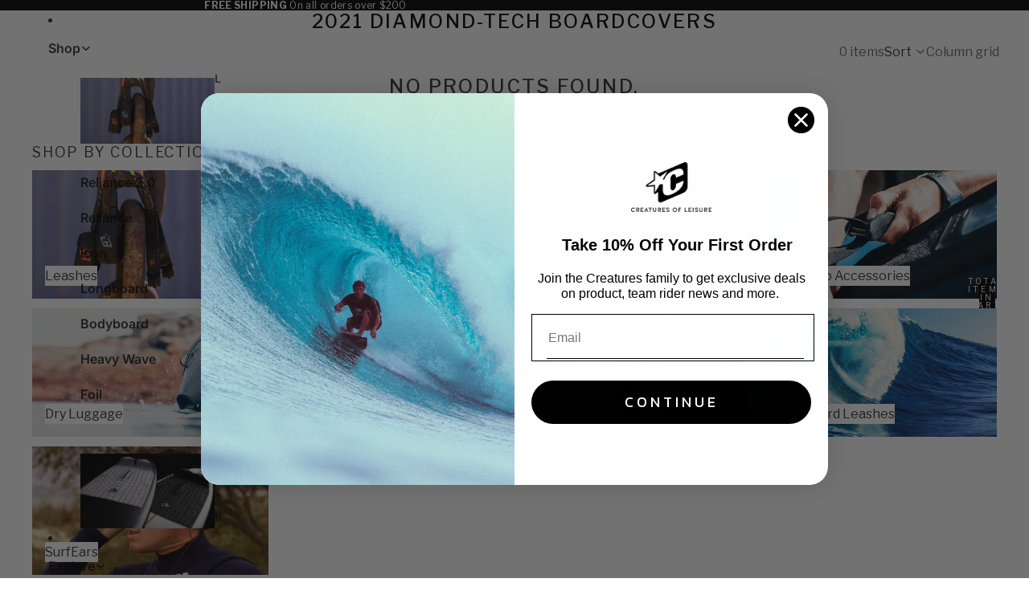

--- FILE ---
content_type: text/javascript
request_url: https://www.creatures-usa.com/cdn/shop/t/37/assets/combined-listing-group.js
body_size: -277
content:
import{Component}from"@theme/component";export class CombinedListingGroup extends Component{connectedCallback(){super.connectedCallback(),this.#initializeActiveCard(),this.querySelectorAll('input[type="radio"][data-product-id]').forEach(input=>{input.addEventListener("change",this.#handleSwatchChange.bind(this))}),this.querySelectorAll("label[data-product-id]").forEach(label=>{label.addEventListener("click",event=>{const input=label.querySelector('input[type="radio"]');input instanceof HTMLInputElement&&setTimeout(()=>{this.#handleSwatchChange({target:input})},0)})})}#initializeActiveCard(){const groupContainer=this.closest(".combined-listing-group");if(!(groupContainer instanceof HTMLElement))return;const activeProductId=groupContainer.getAttribute("data-active-product-id");if(!activeProductId)return;this.querySelectorAll(".combined-listing-product-card").forEach(card=>{const cardProductId=card.dataset.productId;cardProductId===activeProductId||cardProductId===activeProductId.toString()||cardProductId?.toString()===activeProductId?(card.setAttribute("data-is-active","true"),card.classList.remove("combined-listing-product-card--hidden"),card.style.display=""):(card.setAttribute("data-is-active","false"),card.classList.add("combined-listing-product-card--hidden"),card.style.display="none")})}#handleSwatchChange(event){if(!(event.target instanceof HTMLInputElement)||!event.target.checked)return;const selectedProductId=event.target.dataset.productId;if(!selectedProductId)return;this.querySelectorAll(".combined-listing-product-card").forEach(card=>{const cardProductId=card.dataset.productId;cardProductId===selectedProductId||cardProductId===selectedProductId.toString()||cardProductId?.toString()===selectedProductId?(card.setAttribute("data-is-active","true"),card.classList.remove("combined-listing-product-card--hidden"),card.style.display=""):(card.setAttribute("data-is-active","false"),card.classList.add("combined-listing-product-card--hidden"),card.style.display="none")});const groupContainer=this.closest(".combined-listing-group");groupContainer instanceof HTMLElement&&groupContainer.setAttribute("data-active-product-id",selectedProductId)}}customElements.get("combined-listing-group")||customElements.define("combined-listing-group",CombinedListingGroup);
//# sourceMappingURL=/cdn/shop/t/37/assets/combined-listing-group.js.map


--- FILE ---
content_type: text/javascript
request_url: https://www.creatures-usa.com/cdn/shop/t/37/assets/product-inventory.js?v=110408470687999738251766433802
body_size: -126
content:
import{ThemeEvents}from"@theme/events";import{morph}from"@theme/morph";class ProductInventory extends HTMLElement{connectedCallback(){this.closest(".shopify-section, dialog")?.addEventListener(ThemeEvents.variantUpdate,this.updateInventory),this.updateInventoryDisplay()}disconnectedCallback(){this.closest(".shopify-section, dialog")?.removeEventListener(ThemeEvents.variantUpdate,this.updateInventory)}updateInventoryDisplay=()=>{const productId=this.dataset.productId;if(!productId||!window.inventories||!window.inventories[productId])return;const productForm=this.closest('form[action*="/cart/add"]'),variantId=(productForm?productForm.querySelector('input[name="id"]'):null)?.value;if(!variantId||!window.inventories[productId][variantId])return;const variantData=window.inventories[productId][variantId],inventoryElement=this.querySelector("[data-product-inventory]"),threshold=parseInt(inventoryElement?.dataset?.threshold||"10"),transfersEnabled=inventoryElement?.dataset?.enabled==="true",inventoryStatus=this.querySelector(".product-inventory__status:not([data-incoming-inventory])"),incomingStatus=this.querySelector("[data-incoming-inventory]");if(!inventoryStatus||!incomingStatus)return;const showLowInventory=variantData.quantity>0&&variantData.quantity<=threshold,showIncoming=transfersEnabled&&variantData.quantity<=0&&!variantData.available&&variantData.incoming;if(variantData.quantity>0&&!showIncoming?inventoryStatus.classList.remove("hide"):inventoryStatus.classList.add("hide"),showIncoming){incomingStatus.classList.remove("hide");const incomingText=incomingStatus.querySelector(".js-incoming-text");if(incomingText&&variantData.next_incoming_date){const formattedDate=new Date(variantData.next_incoming_date).toLocaleDateString();incomingText.textContent=`Will be in stock after ${formattedDate}`}else incomingText&&(incomingText.textContent="Waiting for stock")}else incomingStatus.classList.add("hide")};updateInventory=event=>{if(event.detail.data.newProduct)this.dataset.productId=event.detail.data.newProduct.id;else if(event.target instanceof HTMLElement&&event.target.dataset.productId!==this.dataset.productId)return;const newInventory=event.detail.data.html.querySelector("product-inventory");if(!newInventory){this.updateInventoryDisplay();return}morph(this,newInventory,{childrenOnly:!0}),setTimeout(()=>{this.updateInventoryDisplay()},0)}}customElements.get("product-inventory")||customElements.define("product-inventory",ProductInventory);
//# sourceMappingURL=/cdn/shop/t/37/assets/product-inventory.js.map?v=110408470687999738251766433802


--- FILE ---
content_type: text/javascript
request_url: https://www.creatures-usa.com/cdn/shop/t/37/assets/variant-picker-cl.js?v=54649012223790826591766433802
body_size: 1955
content:
import{Component}from"@theme/component";import{morph}from"@theme/morph";import{requestYieldCallback}from"@theme/utilities";import{ThemeEvents,VariantSelectedEvent,VariantUpdateEvent}from"@theme/events";import{updateSelectedOptionPillAnimation}from"./variant-picker-utils.js";export default class VariantPickerCL extends Component{#abortController;#currentProductUrl;connectedCallback(){super.connectedCallback(),this.#currentProductUrl=this.dataset.productUrl?.split("?")[0],this.addEventListener("change",this.#handleProductSelection.bind(this))}#handleProductSelection(event){if(!(event.target instanceof HTMLInputElement)||event.target.type!=="radio")return;const selectedInput=event.target,productUrl=selectedInput.dataset.productUrl,productId=selectedInput.dataset.productId,variantId=selectedInput.value;if(!productUrl)return;this.dispatchEvent(new VariantSelectedEvent({id:variantId})),requestAnimationFrame(()=>{const newProductUrl=productUrl.split("?")[0],isDifferentProduct=this.#currentProductUrl!==newProductUrl;this.#fetchAndMorphProduct(productUrl,isDifferentProduct,variantId)});const url=new URL(productUrl,window.location.origin);url.href!==window.location.href&&requestYieldCallback(()=>{history.replaceState({},"",url.toString())})}#fetchAndMorphProduct(productUrl,isDifferentProduct,variantId){this.#abortController?.abort(),this.#abortController=new AbortController,fetch(productUrl,{signal:this.#abortController.signal}).then(response=>response.text()).then(responseText=>{const html=new DOMParser().parseFromString(responseText,"text/html"),main=document.querySelector("main"),newMain=html.querySelector("main");if(!main||!newMain)throw new Error("No main element found in response");const variantScript=html.querySelector('variant-picker script[type="application/json"]')?.textContent||html.querySelector('product-form-component script[type="application/json"]')?.textContent;let variantData=null;if(variantScript)try{variantData=JSON.parse(variantScript)}catch{}const newProductForm=html.querySelector("product-form-component"),newProductId=(newProductForm instanceof HTMLElement?newProductForm.dataset.productId:null)||this.dataset.productId,productUrlBase=productUrl.split("?")[0],newProduct=isDifferentProduct&&newProductId&&newProductId!==this.dataset.productId&&productUrlBase?{id:newProductId,url:productUrlBase}:void 0;morph(main,newMain),this.#currentProductUrl=productUrl.split("?")[0],this.dispatchEvent(new VariantUpdateEvent(variantData,variantId||"",{html,productId:newProductId||this.dataset.productId||"",newProduct}))}).catch(error=>{error.name})}}customElements.get("variant-picker-cl")||customElements.define("variant-picker-cl",VariantPickerCL);export class VariantPickerCLDual extends Component{#abortController;#currentProductUrl;#combinations=[];#selectedColor;#selectedSize;#checkedIndices=[];#radios=[];#boundHandleUrlChange;#boundHandleVariantUpdate;connectedCallback(){super.connectedCallback(),this.#currentProductUrl=window.location.pathname;const combinationsData=this.dataset.combinations;combinationsData&&(this.#combinations=this.#parseCombinations(combinationsData)),this.#selectedColor=this.dataset.currentColor||void 0,this.#selectedSize=this.dataset.currentSize||void 0,this.querySelectorAll(".variant-picker-cl-dual__options[data-fieldset-index]").forEach(container=>{const radios=Array.from(container.querySelectorAll('input[type="radio"]')).filter(el=>el instanceof HTMLInputElement);this.#radios.push(radios);const initialCheckedIndex=radios.findIndex(radio=>radio.dataset.currentChecked==="true");initialCheckedIndex!==-1?this.#checkedIndices.push([initialCheckedIndex]):this.#checkedIndices.push([])}),this.#updateFiltering(),this.addEventListener("change",this.#handleSelectionChange.bind(this)),this.#boundHandleUrlChange=this.#handleUrlChange.bind(this),this.#boundHandleUrlChange&&window.addEventListener("popstate",this.#boundHandleUrlChange),this.#boundHandleVariantUpdate=this.#handleVariantUpdate.bind(this),this.#boundHandleVariantUpdate&&document.addEventListener(ThemeEvents.variantUpdate,this.#boundHandleVariantUpdate),this.#syncFromUrl()}disconnectedCallback(){super.disconnectedCallback(),this.#boundHandleUrlChange!==void 0&&(window.removeEventListener("popstate",this.#boundHandleUrlChange),this.#boundHandleUrlChange=void 0),this.#boundHandleVariantUpdate!==void 0&&(document.removeEventListener(ThemeEvents.variantUpdate,this.#boundHandleVariantUpdate),this.#boundHandleVariantUpdate=void 0)}#handleUrlChange(){this.#syncFromUrl()}#handleVariantUpdate(event){if(event.target===this)return;if(event.detail?.data?.html){requestYieldCallback(()=>{this.#reinitializeAfterMorph()});return}const variantId=event.detail?.resource?.id;if(!variantId){this.#syncFromUrl();return}const matchingCombination=this.#combinations.find(c=>c.variantId&&c.variantId.toString().trim()===variantId.toString().trim());if(!matchingCombination){this.#syncFromUrl();return}const newProductUrl=matchingCombination.productUrl?.split("?")[0];newProductUrl&&newProductUrl!==this.#currentProductUrl&&(this.#currentProductUrl=newProductUrl);const newColor=matchingCombination.color?.trim(),newSize=matchingCombination.size?.trim();let colorChanged=!1,sizeChanged=!1;if(newColor&&newColor!==this.#selectedColor){this.#selectedColor=newColor,colorChanged=!0;const colorInput=this.querySelector(`.variant-picker-cl-dual__options[data-option-type="color"] input[value="${CSS.escape(newColor)}"]`);colorInput instanceof HTMLInputElement&&(colorInput.checked=!0,this.#updateSelectedOption(colorInput))}if(newSize&&newSize!==this.#selectedSize){this.#selectedSize=newSize,sizeChanged=!0;const sizeInput=this.querySelector(`.variant-picker-cl-dual__options[data-option-type="size"] input[value="${CSS.escape(newSize)}"]`);sizeInput instanceof HTMLInputElement&&(sizeInput.checked=!0,this.#updateSelectedOption(sizeInput))}(colorChanged||sizeChanged)&&this.#updateFiltering()}#syncFromUrl(){const variantParam=new URL(window.location.href).searchParams.get("variant");if(!variantParam)return;const matchingCombination=this.#combinations.find(c=>c.variantId&&c.variantId.trim()===variantParam.trim());if(!matchingCombination)return;const newProductUrl=matchingCombination.productUrl?.split("?")[0];newProductUrl&&newProductUrl!==this.#currentProductUrl&&(this.#currentProductUrl=newProductUrl);const newColor=matchingCombination.color?.trim(),newSize=matchingCombination.size?.trim();let colorChanged=!1,sizeChanged=!1;if(newColor&&newColor!==this.#selectedColor){this.#selectedColor=newColor,colorChanged=!0;const colorInput=this.querySelector(`.variant-picker-cl-dual__options[data-option-type="color"] input[value="${CSS.escape(newColor)}"]`);colorInput instanceof HTMLInputElement&&(colorInput.checked=!0,this.#updateSelectedOption(colorInput))}if(newSize&&newSize!==this.#selectedSize){this.#selectedSize=newSize,sizeChanged=!0;const sizeInput=this.querySelector(`.variant-picker-cl-dual__options[data-option-type="size"] input[value="${CSS.escape(newSize)}"]`);sizeInput instanceof HTMLInputElement&&(sizeInput.checked=!0,this.#updateSelectedOption(sizeInput))}(colorChanged||sizeChanged)&&this.#updateFiltering()}#parseCombinations(dataString){return dataString?dataString.split("|||").map(entry=>{const parts=entry.split("|");return parts.length>=7?{productId:parts[0],variantId:parts[1],color:parts[2],size:parts[3],productUrl:parts[4],available:parts[5]==="true",isCurrent:parts[6]==="true"}:null}).filter(entry=>entry!==null):[]}#handleSelectionChange(event){if(!(event.target instanceof HTMLInputElement)||event.target.type!=="radio")return;const optionType=event.target.dataset.optionType,value=event.target.value;if(optionType==="color"?this.#selectedColor=value:optionType==="size"&&(this.#selectedSize=value),this.#selectedColor&&this.#selectedSize){const selectedColorTrimmed=this.#selectedColor?.trim().toLowerCase()||"",selectedSizeTrimmed=this.#selectedSize?.trim().toLowerCase()||"",matchingCombination=this.#combinations.find(combo=>combo.color?.trim().toLowerCase()===selectedColorTrimmed&&combo.size?.trim().toLowerCase()===selectedSizeTrimmed);if(matchingCombination){this.dispatchEvent(new VariantSelectedEvent({id:matchingCombination.variantId}));const targetInput=event.target;requestAnimationFrame(()=>{targetInput instanceof HTMLInputElement&&(this.#updateSelectedOption(targetInput),this.#updateFiltering(),this.#navigateToMatchingProduct())});return}}event.target instanceof HTMLInputElement&&this.#updateSelectedOption(event.target),this.#updateFiltering()}#updateSelectedOption(target){const fieldsetIndex=Number.parseInt(target.dataset.fieldsetIndex||""),inputIndex=Number.parseInt(target.dataset.inputIndex||"");if(!Number.isNaN(fieldsetIndex)&&!Number.isNaN(inputIndex)){const optionsContainer=target.closest(".variant-picker-cl-dual__options"),checkedIndices=this.#checkedIndices[fieldsetIndex],radios=this.#radios[fieldsetIndex];radios&&checkedIndices&&optionsContainer instanceof HTMLElement&&updateSelectedOptionPillAnimation(radios,checkedIndices,inputIndex,optionsContainer)}target.checked=!0}#reinitializeAfterMorph(){const combinationsData=this.dataset.combinations;combinationsData&&(this.#combinations=this.#parseCombinations(combinationsData)),this.#selectedColor=this.dataset.currentColor||void 0,this.#selectedSize=this.dataset.currentSize||void 0,this.#checkedIndices=[],this.#radios=[],this.querySelectorAll(".variant-picker-cl-dual__options[data-fieldset-index]").forEach(container=>{const radios=Array.from(container.querySelectorAll('input[type="radio"]')).filter(el=>el instanceof HTMLInputElement);this.#radios.push(radios);const initialCheckedIndex=radios.findIndex(radio=>radio.dataset.currentChecked==="true");initialCheckedIndex!==-1?this.#checkedIndices.push([initialCheckedIndex]):this.#checkedIndices.push([])}),this.#updateFiltering(),this.#syncFromUrl()}#updateFiltering(){const availableColors=this.#getAvailableColors(),availableSizes=this.#getAvailableSizes();this.querySelectorAll('.variant-picker-cl-dual__options[data-option-type="color"] > .variant-picker-cl-dual__label').forEach(label=>{const input=label.querySelector('input[data-option-type="color"]');if(!(input instanceof HTMLInputElement))return;const colorValue=input.value.trim(),isAvailable=availableColors.some(c=>c.trim()===colorValue),isSelected=this.#selectedColor&&this.#selectedColor.trim()===colorValue;let hasSelectedSize=!0;if(this.#selectedSize){const selectedSizeTrimmed=this.#selectedSize.trim();hasSelectedSize=this.#combinations.some(c=>c.color&&c.color.trim()===colorValue&&c.size&&c.size.trim()===selectedSizeTrimmed)}const colorIsAvailable=isAvailable&&hasSelectedSize;input.setAttribute("data-option-available",colorIsAvailable.toString()),label.setAttribute("data-option-available",colorIsAvailable.toString()),colorIsAvailable?input.removeAttribute("aria-disabled"):input.setAttribute("aria-disabled","true"),!colorIsAvailable&&!isSelected?(label.setAttribute("data-disabled","true"),input.disabled=!0):(label.removeAttribute("data-disabled"),input.disabled=!1)}),this.querySelectorAll('.variant-picker-cl-dual__options[data-option-type="size"] > .variant-picker-cl-dual__label').forEach(label=>{const input=label.querySelector('input[data-option-type="size"]');if(!(input instanceof HTMLInputElement))return;const sizeValue=input.value.trim(),isAvailable=availableSizes.some(s=>s.trim()===sizeValue),isSelected=this.#selectedSize&&this.#selectedSize.trim()===sizeValue,hasAvailableCombination=this.#combinations.some(c=>c.size&&c.size.trim()===sizeValue&&c.available===!0&&(!this.#selectedColor||c.color&&c.color.trim()===this.#selectedColor.trim()));input.setAttribute("data-option-available",hasAvailableCombination.toString()),label.setAttribute("data-option-available",hasAvailableCombination.toString()),hasAvailableCombination?input.removeAttribute("aria-disabled"):input.setAttribute("aria-disabled","true"),!isAvailable&&!isSelected?(label.setAttribute("data-disabled","true"),input.disabled=!0):(label.removeAttribute("data-disabled"),input.disabled=!1)})}#getAvailableColors(){if(!this.#selectedSize)return[...new Set(this.#combinations.map(c=>c.color).filter(Boolean).map(c=>c.trim()))];const selectedSizeTrimmed=this.#selectedSize.trim();return[...new Set(this.#combinations.filter(c=>c.size&&c.size.trim()===selectedSizeTrimmed).map(c=>c.color).filter(Boolean).map(c=>c.trim()))]}#getAvailableSizes(){if(!this.#selectedColor)return[...new Set(this.#combinations.map(c=>c.size).filter(Boolean).map(c=>c.trim()))];const selectedColorTrimmed=this.#selectedColor.trim();return[...new Set(this.#combinations.filter(c=>c.color&&c.color.trim()===selectedColorTrimmed).map(c=>c.size).filter(Boolean).map(c=>c.trim()))]}#navigateToMatchingProduct(){if(!this.#selectedColor||!this.#selectedSize)return;const selectedColorTrimmed=this.#selectedColor.trim(),selectedSizeTrimmed=this.#selectedSize.trim(),matchingCombination=this.#combinations.find(c=>c.color&&c.color.trim()===selectedColorTrimmed&&c.size&&c.size.trim()===selectedSizeTrimmed);if(!matchingCombination)return;const productUrl=`${matchingCombination.productUrl}?variant=${matchingCombination.variantId}`,newProductUrl=matchingCombination.productUrl,isDifferentProduct=this.#currentProductUrl!==newProductUrl;this.#fetchAndMorphProduct(productUrl,isDifferentProduct,matchingCombination.variantId);const url=new URL(productUrl,window.location.origin);url.href!==window.location.href&&requestYieldCallback(()=>{history.replaceState({},"",url.toString())})}#fetchAndMorphProduct(productUrl,isDifferentProduct,variantId){this.#abortController?.abort(),this.#abortController=new AbortController,fetch(productUrl,{signal:this.#abortController.signal}).then(response=>response.text()).then(responseText=>{const html=new DOMParser().parseFromString(responseText,"text/html"),main=document.querySelector("main"),newMain=html.querySelector("main");if(!main||!newMain)throw new Error("No main element found in response");const variantScript=html.querySelector('variant-picker script[type="application/json"]')?.textContent||html.querySelector('product-form-component script[type="application/json"]')?.textContent;let variantData=null;if(variantScript)try{variantData=JSON.parse(variantScript)}catch{}const newProductForm=html.querySelector("product-form-component"),newProductId=(newProductForm instanceof HTMLElement?newProductForm.dataset.productId:null)||this.dataset.productId,productUrlBase=productUrl.split("?")[0],newProduct=isDifferentProduct&&newProductId&&newProductId!==this.dataset.productId&&productUrlBase?{id:newProductId,url:productUrlBase}:void 0;morph(main,newMain),this.#currentProductUrl=productUrl.split("?")[0],this.dispatchEvent(new VariantUpdateEvent(variantData,variantId||"",{html,productId:newProductId||this.dataset.productId||"",newProduct})),requestYieldCallback(()=>{const pickerElement=document.querySelector(`variant-picker-cl-dual[data-section-id="${this.dataset.sectionId}"][data-block-id="${this.dataset.blockId}"]`);pickerElement&&pickerElement instanceof VariantPickerCLDual?pickerElement.#reinitializeAfterMorph():setTimeout(()=>{const delayedPickerElement=document.querySelector(`variant-picker-cl-dual[data-section-id="${this.dataset.sectionId}"][data-block-id="${this.dataset.blockId}"]`);delayedPickerElement&&delayedPickerElement instanceof VariantPickerCLDual&&delayedPickerElement.#reinitializeAfterMorph()},100)})}).catch(error=>{error.name})}}customElements.get("variant-picker-cl-dual")||customElements.define("variant-picker-cl-dual",VariantPickerCLDual);
//# sourceMappingURL=/cdn/shop/t/37/assets/variant-picker-cl.js.map?v=54649012223790826591766433802


--- FILE ---
content_type: text/javascript
request_url: https://www.creatures-usa.com/cdn/shop/t/37/assets/gift-card-recipient-form.js?v=129634859299628245901766433805
body_size: 1074
content:
import{Component}from"@theme/component";import{ThemeEvents}from"@theme/events";class GiftCardRecipientForm extends Component{static DeliveryMode={SELF:"self",RECIPIENT:"recipient_form"};#currentMode=GiftCardRecipientForm.DeliveryMode.SELF;#updateCharacterCountBound=null;#displayCartErrorBound=null;#cartAddEventBound=null;requiredRefs=["myEmailButton","recipientEmailButton","recipientFields","recipientEmail","recipientName","recipientMessage","recipientSendOn"];get#inputFields(){return[this.refs.recipientEmail,this.refs.recipientName,this.refs.recipientMessage,this.refs.recipientSendOn]}connectedCallback(){super.connectedCallback(),this.#initializeForm(),this.#updateCharacterCountBound=()=>this.#updateCharacterCount(),this.refs.recipientMessage.addEventListener("input",this.#updateCharacterCountBound),this.#displayCartErrorBound=this.#displayCartError.bind(this),document.addEventListener(ThemeEvents.cartError,this.#displayCartErrorBound),this.#cartAddEventBound=()=>this.#handleCartAdd(),document.addEventListener(ThemeEvents.cartUpdate,this.#cartAddEventBound)}disconnectedCallback(){super.disconnectedCallback(),this.#updateCharacterCountBound&&(this.refs.recipientMessage.removeEventListener("input",this.#updateCharacterCountBound),this.#updateCharacterCountBound=null),this.#displayCartErrorBound&&(document.removeEventListener(ThemeEvents.cartError,this.#displayCartErrorBound),this.#displayCartErrorBound=null),this.#cartAddEventBound&&(document.removeEventListener(ThemeEvents.cartUpdate,this.#cartAddEventBound),this.#cartAddEventBound=null)}#initializeForm(){this.#updateButtonStates(GiftCardRecipientForm.DeliveryMode.SELF),this.refs.recipientFields.hidden=!0,this.#clearRecipientFields(),this.#disableRecipientFields(),this.#setDateConstraints()}toggleRecipientForm(mode,_event){if(!Object.values(GiftCardRecipientForm.DeliveryMode).includes(mode))throw new Error(`Invalid delivery mode: ${mode}. Must be one of: ${Object.values(GiftCardRecipientForm.DeliveryMode).join(", ")}`);this.#currentMode!==mode&&(this.#currentMode=mode,this.#updateFormState())}#updateFormState(){const{DeliveryMode}=GiftCardRecipientForm,isRecipientMode=this.#currentMode===DeliveryMode.RECIPIENT;this.#updateButtonStates(this.#currentMode),this.refs.recipientFields.hidden=!isRecipientMode,isRecipientMode?(this.#enableRecipientFields(),this.#updateCharacterCount(),this.refs.liveRegion&&(this.refs.liveRegion.textContent=Theme.translations?.recipient_form_fields_visible||"Recipient form fields are now visible"),this.refs.recipientEmail.focus()):(this.#clearRecipientFields(),this.#disableRecipientFields(),this.refs.liveRegion&&(this.refs.liveRegion.textContent=Theme.translations?.recipient_form_fields_hidden||"Recipient form fields are now hidden")),this.dispatchEvent(new CustomEvent("recipient:toggle",{detail:{mode:this.#currentMode,recipientFormVisible:isRecipientMode},bubbles:!0}))}#updateButtonStates(mode){const{DeliveryMode}=GiftCardRecipientForm;switch(mode){case DeliveryMode.SELF:this.refs.myEmailButton.checked=!0,this.refs.recipientEmailButton.checked=!1;break;case DeliveryMode.RECIPIENT:this.refs.myEmailButton.checked=!1,this.refs.recipientEmailButton.checked=!0;break;default:console.warn(`Unknown delivery mode: ${mode}`),this.refs.myEmailButton.checked=!0,this.refs.recipientEmailButton.checked=!1}}#clearRecipientFields(){for(const field of this.#inputFields)field.value="";this.#updateCharacterCount(),this.#clearErrorMessages()}#disableRecipientFields(){for(const field of this.#inputFields)field.disabled=!0,field.removeAttribute("required"),field.removeAttribute("aria-invalid"),field.removeAttribute("aria-describedby");const controlFlag=this.querySelector('input[name="properties[__shopify_send_gift_card_to_recipient]"]');controlFlag&&controlFlag.remove(),this.refs.timezoneOffset&&(this.refs.timezoneOffset.disabled=!0,this.refs.timezoneOffset.value=""),this.#clearErrorMessages()}#enableRecipientFields(){for(const field of this.#inputFields)field.disabled=!1,field===this.refs.recipientEmail&&field.setAttribute("required","required");if(!this.querySelector('input[name="properties[__shopify_send_gift_card_to_recipient]"]')){const input=document.createElement("input");input.type="hidden",input.name="properties[__shopify_send_gift_card_to_recipient]",input.value="on",this.appendChild(input)}this.refs.timezoneOffset&&(this.refs.timezoneOffset.disabled=!1,this.refs.timezoneOffset.value=new Date().getTimezoneOffset().toString()),this.#setDateConstraints()}#updateCharacterCount(){if(!this.refs.characterCount)return;const currentLength=this.refs.recipientMessage.value.length,maxLength=this.refs.recipientMessage.maxLength,template=this.refs.characterCount.getAttribute("data-template");if(!template)return;const updatedText=template.replace("[current]",currentLength.toString()).replace("[max]",maxLength.toString());this.refs.characterCount.textContent=updatedText}#setDateConstraints(){const today=new Date,maxDate=new Date;maxDate.setDate(today.getDate()+90);const formatDate=date=>{const year=date.getFullYear(),month=String(date.getMonth()+1).padStart(2,"0"),day=String(date.getDate()).padStart(2,"0");return`${year}-${month}-${day}`};this.refs.recipientSendOn.setAttribute("min",formatDate(today)),this.refs.recipientSendOn.setAttribute("max",formatDate(maxDate))}#displayCartError(event){if(event.detail?.data){const{message,errors,description}=event.detail.data;errors&&typeof errors=="object"?this.#displayErrorMessage(message||"There was an error",errors):message&&this.#displayErrorMessage(message,description)}}#displayErrorMessage(title,body){if(this.#clearErrorMessages(),typeof body=="object"&&body!==null){const fieldMap={email:{inputRef:"recipientEmail",errorRef:"emailError"},name:{inputRef:"recipientName",errorRef:"nameError"},message:{inputRef:"recipientMessage",errorRef:"messageError"},send_on:{inputRef:"recipientSendOn",errorRef:"sendOnError"}};for(const[field,errorMessages]of Object.entries(body)){const fieldConfig=fieldMap[field];if(!fieldConfig)continue;const{inputRef,errorRef}=fieldConfig,errorContainer=this.refs[errorRef],inputElement=this.refs[inputRef];if(errorContainer&&errorContainer instanceof HTMLElement){const errorTextElement=errorContainer.querySelector("span");if(errorTextElement){const message=Array.isArray(errorMessages)?errorMessages.join(", "):errorMessages;errorTextElement.textContent=`${message}.`}errorContainer.classList.remove("hidden")}if(inputElement&&inputElement instanceof HTMLElement){inputElement.setAttribute("aria-invalid","true");const errorId=`RecipientForm-${field}-error-${this.dataset.sectionId||"default"}`;inputElement.setAttribute("aria-describedby",errorId)}}}this.refs.liveRegion&&(this.refs.liveRegion.textContent=title||Theme.translations?.recipient_form_error||"There was an error with the form submission")}#clearErrorMessages(){const errorRefs=["emailError","nameError","messageError","sendOnError"];for(const errorRef of errorRefs){const errorContainer=this.refs[errorRef];if(errorContainer&&errorContainer instanceof HTMLElement){errorContainer.classList.add("hidden");const errorTextElement=errorContainer.querySelector("span");errorTextElement&&(errorTextElement.textContent="")}}for(const field of this.#inputFields)field.removeAttribute("aria-invalid"),field.removeAttribute("aria-describedby");this.refs.liveRegion&&(this.refs.liveRegion.textContent="")}#handleCartAdd(){this.#clearErrorMessages()}}customElements.define("gift-card-recipient-form",GiftCardRecipientForm);
//# sourceMappingURL=/cdn/shop/t/37/assets/gift-card-recipient-form.js.map?v=129634859299628245901766433805


--- FILE ---
content_type: text/javascript
request_url: https://www.creatures-usa.com/cdn/shop/t/37/assets/product-card.js?v=53375457571752103891766433805
body_size: 3911
content:
import{OverflowList}from"@theme/critical";import VariantPicker from"@theme/variant-picker";import{Component}from"@theme/component";import{debounce,isDesktopBreakpoint,mediaQueryLarge,requestYieldCallback}from"@theme/utilities";import{ThemeEvents,VariantUpdateEvent,SlideshowSelectEvent}from"@theme/events";import{morph}from"@theme/morph";import"./combined-listing-group.js";export class ProductCard extends Component{requiredRefs=["productCardLink"];get productPageUrl(){return this.refs.productCardLink.href}getSelectedVariantId(){return this.querySelector('input[type="radio"]:checked[data-variant-id]')?.dataset.variantId||null}getProductCardLink(){return this.refs.productCardLink||null}#fetchProductPageHandler=()=>{this.refs.quickAdd?.fetchProductPage(this.productPageUrl)};#navigateToURL=(event,url)=>{if(event instanceof MouseEvent&&(event.metaKey||event.ctrlKey||event.shiftKey||event.button===1)){event.preventDefault(),window.open(url.href,"_blank");return}else window.location.href=url.href};connectedCallback(){if(super.connectedCallback(),!(this.refs.productCardLink instanceof HTMLAnchorElement))throw new Error("Product card link not found");this.#handleQuickAdd(),this.addEventListener(ThemeEvents.variantUpdate,this.#handleVariantUpdate),this.addEventListener(ThemeEvents.variantSelected,this.#handleVariantSelected),this.addEventListener(SlideshowSelectEvent.eventName,this.#handleSlideshowSelect),mediaQueryLarge.addEventListener("change",this.#handleQuickAdd),this.addEventListener("click",this.navigateToProduct),this.#initializeSelectedSwatch(),setTimeout(()=>{this.refs.slideshow?.isNested&&this.#preloadNextPreviewImage()})}disconnectedCallback(){super.disconnectedCallback(),this.removeEventListener("click",this.navigateToProduct)}#preloadNextPreviewImage(){this.refs.slideshow?.slides?.[this.refs.slideshow?.current]?.nextElementSibling?.querySelector('img[loading="lazy"]')?.removeAttribute("loading")}#handleQuickAdd=()=>{this.removeEventListener("pointerenter",this.#fetchProductPageHandler),this.removeEventListener("focusin",this.#fetchProductPageHandler),isDesktopBreakpoint()&&(this.addEventListener("pointerenter",this.#fetchProductPageHandler),this.addEventListener("focusin",this.#fetchProductPageHandler))};#handleVariantSelected=event=>{event.target!==this.variantPicker&&this.variantPicker?.updateSelectedOption(event.detail.resource.id)};#handleVariantUpdate=event=>{event.stopPropagation(),this.updatePrice(event),this.#isUnavailableVariantSelected(event),this.#updateProductUrl(event),this.refs.quickAdd?.fetchProductPage(this.productPageUrl),event.target!==this.variantPicker&&this.variantPicker?.updateVariantPicker(event.detail.data.html);const checkedInput=this.querySelector('input[type="radio"]:checked[data-featured-image-url]');if(checkedInput instanceof HTMLInputElement&&checkedInput.dataset.featuredImageUrl){const featuredImageUrl=checkedInput.dataset.featuredImageUrl;this.#selectedSwatchImageUrl=featuredImageUrl;const{slideshow}=this.refs;if(slideshow&&slideshow.slides&&slideshow.slides.length>0){const currentSlide=slideshow.slides[slideshow.current||0];if(currentSlide){const img=currentSlide.querySelector("img");if(img instanceof HTMLImageElement){img.src=featuredImageUrl,img.srcset=featuredImageUrl;const picture=currentSlide.querySelector("picture");picture&&picture.querySelectorAll("source").forEach(source=>{source instanceof HTMLSourceElement&&source.srcset&&(source.srcset=featuredImageUrl)})}}}}event.detail.data?.newProduct?this.#updateProductCardImages(event):this.#updateVariantImages(),this.#previousSlideIndex=null,this.removeAttribute("data-no-swatch-selected"),this.#updateOverflowList()};#updateOverflowList(){const overflowList=this.querySelector("swatches-variant-picker-component overflow-list"),isActiveOverflowList=!!overflowList?.querySelector('[slot="overflow"]');!overflowList||!isActiveOverflowList||requestAnimationFrame(()=>{overflowList.dispatchEvent(new CustomEvent("reflow",{bubbles:!0,detail:{}}))})}updatePrice(event){const priceContainer=this.querySelectorAll("product-price [ref='priceContainer']")[1],newPriceElement=event.detail.data.html.querySelector("product-price [ref='priceContainer']");newPriceElement&&priceContainer&&morph(priceContainer,newPriceElement)}#updateProductUrl(event){const anchorElement=event.detail.data.html?.querySelector("product-card a"),featuredMediaUrl=event.detail.data.html?.querySelector("product-card-link")?.getAttribute("data-featured-media-url");if(featuredMediaUrl&&this.closest("product-card-link")&&this.closest("product-card-link")?.setAttribute("data-featured-media-url",featuredMediaUrl),anchorElement instanceof HTMLAnchorElement){if(anchorElement.getAttribute("href")?.trim()==="")return;const productUrl=anchorElement.href,{productCardLink,productTitleLink,cardGalleryLink}=this.refs;productCardLink.href=productUrl,cardGalleryLink instanceof HTMLAnchorElement&&(cardGalleryLink.href=productUrl),productTitleLink instanceof HTMLAnchorElement&&(productTitleLink.href=productUrl)}}#isUnavailableVariantSelected(event){const allVariants=event.detail.data.html.querySelectorAll("input:checked");for(const variant of allVariants)this.#toggleAddToCartButton(variant.dataset.optionAvailable==="true")}#toggleAddToCartButton(enable){const addToCartButton=this.querySelector(".add-to-cart__button button");addToCartButton instanceof HTMLButtonElement&&(addToCartButton.disabled=!enable)}#updateProductCardImages(event){const html=event.detail.data?.html;if(!html)return;const newProductCard=html.querySelector("product-card");if(!newProductCard)return;const newCardGallery=newProductCard.querySelector("card-gallery, .card-gallery"),currentCardGallery=this.querySelector("card-gallery, .card-gallery");newCardGallery&&currentCardGallery&&morph(currentCardGallery,newCardGallery);const newSlideshow=newProductCard.querySelector("slideshow-component"),currentSlideshow=this.refs.slideshow;newSlideshow&&currentSlideshow&&(morph(currentSlideshow,newSlideshow),requestYieldCallback(()=>{currentSlideshow.slides&&currentSlideshow.slides.length>0&&currentSlideshow.select(0,void 0,{animate:!1})}));const productCardLink=this.closest("product-card-link");if(productCardLink){const newProductCardLink=html.querySelector("product-card-link");if(newProductCardLink){const newFeaturedMediaUrl=newProductCardLink.getAttribute("data-featured-media-url");newFeaturedMediaUrl&&productCardLink.setAttribute("data-featured-media-url",newFeaturedMediaUrl)}}}#updateVariantImages(){const{slideshow}=this.refs;if(!this.variantPicker?.selectedOption)return;const selectedImageId=this.variantPicker?.selectedOption.dataset.optionMediaId;if(slideshow&&selectedImageId){const{slides=[]}=slideshow.refs;for(const slide of slides)slide.getAttribute("variant-image")!=null&&(slide.hidden=slide.getAttribute("slide-id")!==selectedImageId);slideshow.select({id:selectedImageId},void 0,{animate:!1})}}get allVariants(){return this.querySelectorAll("input[data-variant-id]")}get variantPicker(){return this.querySelector("swatches-variant-picker-component")}#previousSlideIndex=null;#originalProductUrl=null;#originalImageSrc=null;#selectedSwatchImageUrl=null;#selectedSwatchProductUrl=null;#handleSlideshowSelect=event=>{event.detail.userInitiated&&(this.#previousSlideIndex=event.detail.index)};previewVariant(id,event){const{slideshow}=this.refs;if(!slideshow)return;this.resetVariant.cancel();const idStr=id.toString();if(!event){slideshow.select({id:idStr},void 0,{animate:!1});return}let connectedProductUrl=null,featuredImageUrl=null,swatchElement=null;const target=event.target instanceof Element?event.target:null;if(target)if(target instanceof HTMLLabelElement&&target.dataset.productUrl)swatchElement=target;else if(target instanceof HTMLInputElement&&target.dataset.productUrl)swatchElement=target;else{const label=target.closest("label[data-product-url]");if(label instanceof HTMLLabelElement)swatchElement=label;else{const input=target.closest("input[data-product-url]")||target.closest("label")?.querySelector("input[data-product-url]");input instanceof HTMLInputElement&&(swatchElement=input)}}if(!swatchElement&&idStr){const allInputs=this.querySelectorAll("input[data-option-media-id]");for(const inp of allInputs)if(inp instanceof HTMLInputElement&&inp.dataset.optionMediaId===idStr){swatchElement=inp;break}}if(!swatchElement||!swatchElement.dataset.productId&&!swatchElement.dataset.productUrl){let featuredImageUrl2=null;if(event?.target){const target2=event.target instanceof Element?event.target:null;if(target2){const label=target2.closest("label[data-featured-image-url]");if(label instanceof HTMLLabelElement&&label.dataset.featuredImageUrl)featuredImageUrl2=label.dataset.featuredImageUrl;else{const input=target2.closest("input[data-featured-image-url]")||target2.closest("label")?.querySelector("input[data-featured-image-url]");input instanceof HTMLInputElement&&input.dataset.featuredImageUrl&&(featuredImageUrl2=input.dataset.featuredImageUrl)}}}if(featuredImageUrl2&&slideshow.slides&&slideshow.slides.length>0){const currentSlide=slideshow.slides[slideshow.current||0];if(currentSlide){const img=currentSlide.querySelector("img");if(img instanceof HTMLImageElement){!this.#originalImageSrc&&!this.#selectedSwatchImageUrl&&(this.#originalImageSrc=img.src||""),img.src=featuredImageUrl2,img.srcset=featuredImageUrl2;const picture=currentSlide.querySelector("picture");picture&&picture.querySelectorAll("source").forEach(source=>{source instanceof HTMLSourceElement&&source.srcset&&(source.srcset=featuredImageUrl2)}),(event?.target instanceof Element?event.target.closest("label")?.querySelector('input[type="radio"]:checked')||(event.target instanceof HTMLInputElement&&event.target.checked?event.target:null):null)instanceof HTMLInputElement&&(this.#selectedSwatchImageUrl=featuredImageUrl2)}}return}slideshow.select({id:idStr},void 0,{animate:!1});return}let variantId=swatchElement.dataset.variantId;if(!variantId&&swatchElement instanceof HTMLLabelElement){const input=swatchElement.querySelector("input[data-variant-id]");input instanceof HTMLInputElement&&(variantId=input.dataset.variantId,!swatchElement.dataset.connectedProductUrl&&input.dataset.connectedProductUrl&&(swatchElement.dataset.connectedProductUrl=input.dataset.connectedProductUrl),!swatchElement.dataset.featuredImageUrl&&input.dataset.featuredImageUrl&&(swatchElement.dataset.featuredImageUrl=input.dataset.featuredImageUrl))}if(featuredImageUrl=swatchElement.dataset.featuredImageUrl,connectedProductUrl=swatchElement.dataset.connectedProductUrl||(swatchElement.dataset.productUrl&&variantId?`${swatchElement.dataset.productUrl}?variant=${variantId}`:swatchElement.dataset.productUrl),!!(swatchElement.dataset.productId&&swatchElement.dataset.productId!==this.dataset.productId||swatchElement.dataset.productUrl&&this.dataset.productUrl&&swatchElement.dataset.productUrl.split("?")[0]!==this.dataset.productUrl.split("?")[0])&&featuredImageUrl){if(this.#originalProductUrl||(this.#originalProductUrl=this.refs.productCardLink.href),connectedProductUrl){this.refs.productCardLink.href=connectedProductUrl;const{cardGalleryLink,productTitleLink}=this.refs;cardGalleryLink instanceof HTMLAnchorElement&&(cardGalleryLink.href=connectedProductUrl),productTitleLink instanceof HTMLAnchorElement&&(productTitleLink.href=connectedProductUrl)}if(slideshow.slides&&slideshow.slides.length>0){const currentSlide=slideshow.slides[slideshow.current||0];if(currentSlide){const img=currentSlide.querySelector("img");if(img instanceof HTMLImageElement){this.#originalImageSrc||(this.#originalImageSrc=img.src||""),img.src=featuredImageUrl,img.srcset=featuredImageUrl;const picture=currentSlide.querySelector("picture");picture&&picture.querySelectorAll("source").forEach(source=>{source instanceof HTMLSourceElement&&source.srcset&&(source.srcset=featuredImageUrl)})}}}}else slideshow.select({id:idStr},void 0,{animate:!1});this.#updateBadgeVisibility(event)}previewImage(event){if(event.pointerType!=="mouse")return;const{slideshow}=this.refs;slideshow&&(this.resetVariant.cancel(),slideshow.slides&&slideshow.slides.length>1?(this.#previousSlideIndex===null&&(this.#previousSlideIndex=slideshow.current||0),slideshow.select(1,void 0,{animate:!1}),setTimeout(()=>this.#preloadNextPreviewImage())):this.#previousSlideIndex!=null&&this.#previousSlideIndex>0?slideshow.select(this.#previousSlideIndex,void 0,{animate:!1}):(slideshow.next(void 0,{animate:!1}),setTimeout(()=>this.#preloadNextPreviewImage())))}resetImage(event){if(event.pointerType!=="mouse")return;const{slideshow}=this.refs;if(this.variantPicker)this.#resetVariant(),this.#previousSlideIndex=null;else{if(!slideshow)return;this.#previousSlideIndex!==null?(slideshow.select(this.#previousSlideIndex,void 0,{animate:!1}),this.#previousSlideIndex=null):slideshow.previous(void 0,{animate:!1})}}#resetVariant=()=>{const{slideshow}=this.refs;if(!slideshow)return;if(this.#selectedSwatchImageUrl&&slideshow.slides&&slideshow.slides.length>0){if(slideshow.current!==0&&slideshow.select(0,void 0,{animate:!1}),requestAnimationFrame(()=>{const currentSlide=slideshow.slides?.[0];if(currentSlide){const img=currentSlide.querySelector("img");if(img instanceof HTMLImageElement&&this.#selectedSwatchImageUrl){const selectedImageUrl=this.#selectedSwatchImageUrl;img.src=selectedImageUrl,img.srcset=selectedImageUrl;const picture=currentSlide.querySelector("picture");picture&&picture.querySelectorAll("source").forEach(source=>{source instanceof HTMLSourceElement&&source.srcset&&(source.srcset=selectedImageUrl)})}}}),this.#selectedSwatchProductUrl){this.refs.productCardLink.href=this.#selectedSwatchProductUrl;const{cardGalleryLink,productTitleLink}=this.refs;cardGalleryLink instanceof HTMLAnchorElement&&(cardGalleryLink.href=this.#selectedSwatchProductUrl),productTitleLink instanceof HTMLAnchorElement&&(productTitleLink.href=this.#selectedSwatchProductUrl)}this.#originalImageSrc=null,this.#originalProductUrl=null;return}if(this.#originalProductUrl){this.refs.productCardLink.href=this.#originalProductUrl;const{cardGalleryLink,productTitleLink}=this.refs;cardGalleryLink instanceof HTMLAnchorElement&&(cardGalleryLink.href=this.#originalProductUrl),productTitleLink instanceof HTMLAnchorElement&&(productTitleLink.href=this.#originalProductUrl),this.#originalProductUrl=null}if(this.#originalImageSrc&&slideshow.slides&&slideshow.slides.length>0){const currentSlide=slideshow.slides[slideshow.current||0];if(currentSlide){const img=currentSlide.querySelector("img");if(img instanceof HTMLImageElement){const originalSrc=this.#originalImageSrc;img.src=originalSrc,img.srcset=originalSrc;const picture=currentSlide.querySelector("picture");picture&&picture.querySelectorAll("source").forEach(source=>{source instanceof HTMLSourceElement&&source.srcset&&(source.srcset=originalSrc)}),this.#originalImageSrc=null}}}if(this.variantPicker?.selectedOption){const id=this.variantPicker.selectedOption.dataset.optionMediaId;if(id){slideshow.select({id},void 0,{animate:!1}),this.#resetBadgeVisibility();return}}const initialSlide=slideshow.initialSlide,slideId=initialSlide?.getAttribute("slide-id");if(initialSlide&&slideshow.slides?.includes(initialSlide)&&slideId){slideshow.select({id:slideId},void 0,{animate:!1}),this.#resetBadgeVisibility();return}slideshow.previous(void 0,{animate:!1}),this.#resetBadgeVisibility()};setSelectedSwatch(imageUrl,productUrl){this.#selectedSwatchImageUrl=imageUrl,this.#selectedSwatchProductUrl=productUrl}#initializeSelectedSwatch(){const checkedInput=this.querySelector('input[type="radio"]:checked[data-featured-image-url]');if(checkedInput instanceof HTMLInputElement){const featuredImageUrl=checkedInput.dataset.featuredImageUrl,mediaId=checkedInput.dataset.optionMediaId,connectedProductUrl=checkedInput.dataset.connectedProductUrl||(checkedInput.dataset.productUrl&&checkedInput.dataset.variantId?`${checkedInput.dataset.productUrl}?variant=${checkedInput.dataset.variantId}`:checkedInput.dataset.productUrl);if(featuredImageUrl||connectedProductUrl){this.setSelectedSwatch(featuredImageUrl||null,connectedProductUrl||null);const slideshow=this.refs.slideshow;if(slideshow){if(mediaId&&slideshow.slides){const mediaIdStr=mediaId.toString();if(Array.from(slideshow.slides).find(s=>s.getAttribute("slide-id")===mediaIdStr))slideshow.select({id:mediaIdStr},void 0,{animate:!1});else if(featuredImageUrl&&slideshow.slides.length>0){const currentIndex=slideshow.current??0,slides=slideshow.slides;if(slides){const currentSlide=slides[currentIndex];if(currentSlide){const img=currentSlide.querySelector("img");if(img instanceof HTMLImageElement){img.src=featuredImageUrl,img.srcset=featuredImageUrl;const picture=currentSlide.querySelector("picture");picture&&picture.querySelectorAll("source").forEach(source=>{source instanceof HTMLSourceElement&&source.srcset&&(source.srcset=featuredImageUrl)})}}}}}else if(featuredImageUrl&&slideshow.slides&&slideshow.slides.length>0){const currentIndex=slideshow.current??0,slides=slideshow.slides;if(slides){const currentSlide=slides[currentIndex];if(currentSlide){const img=currentSlide.querySelector("img");if(img instanceof HTMLImageElement){img.src=featuredImageUrl,img.srcset=featuredImageUrl;const picture=currentSlide.querySelector("picture");picture&&picture.querySelectorAll("source").forEach(source=>{source instanceof HTMLSourceElement&&source.srcset&&(source.srcset=featuredImageUrl)})}}}}}if(connectedProductUrl&&this.refs.productCardLink){this.refs.productCardLink.href=connectedProductUrl;const{cardGalleryLink,productTitleLink}=this.refs;cardGalleryLink instanceof HTMLAnchorElement&&(cardGalleryLink.href=connectedProductUrl),productTitleLink instanceof HTMLAnchorElement&&(productTitleLink.href=connectedProductUrl)}}}}#updateBadgeVisibility(event){const badgeContainer=this.querySelector(".product-badges");if(!(badgeContainer instanceof HTMLElement))return;let isAvailable=!0;if(event?.target instanceof Element){const label=event.target.closest("label[data-option-available]")||(event.target.tagName==="LABEL"&&event.target.hasAttribute("data-option-available")?event.target:null);if(label instanceof HTMLElement)isAvailable=label.dataset.optionAvailable==="true";else{const input=event.target.closest("label")?.querySelector("input[data-option-available]");input instanceof HTMLElement&&(isAvailable=input.dataset.optionAvailable==="true")}}let soldOutBadge=badgeContainer.querySelector(".product-badges__badge--sold-out-preview");if(isAvailable)soldOutBadge instanceof HTMLElement&&(soldOutBadge.style.display="none"),badgeContainer.querySelectorAll(".product-badges__badge").forEach(badge=>{badge instanceof HTMLElement&&(badge.style.display="none")});else{if(!soldOutBadge){soldOutBadge=document.createElement("div"),soldOutBadge.className="product-badges__badge product-badges__badge--rectangle product-badges__badge--sold-out-preview";const colorScheme=badgeContainer.dataset.badgeSoldOutColorScheme||"scheme-5";soldOutBadge.classList.add(`color-${colorScheme}`),soldOutBadge.textContent=this.#getSoldOutText(),badgeContainer.appendChild(soldOutBadge)}soldOutBadge instanceof HTMLElement&&(soldOutBadge.style.display="flex"),badgeContainer.querySelectorAll(".product-badges__badge:not(.product-badges__badge--sold-out-preview)").forEach(badge=>{badge instanceof HTMLElement&&(badge.style.display="none")})}}#resetBadgeVisibility(){const badgeContainer=this.querySelector(".product-badges");if(!(badgeContainer instanceof HTMLElement))return;const soldOutBadge=badgeContainer.querySelector(".product-badges__badge--sold-out-preview");soldOutBadge instanceof HTMLElement&&(soldOutBadge.style.display="none"),badgeContainer.querySelectorAll(".product-badges__badge:not(.product-badges__badge--sold-out-preview)").forEach(badge=>{badge instanceof HTMLElement&&(badge.style.display="")})}#getSoldOutText(){const existingBadge=this.querySelector(".product-badges__badge");if(existingBadge&&existingBadge.textContent.includes("Sold out"))return existingBadge.textContent.trim();const themeTranslations=window.Shopify?.theme?.translations;return themeTranslations?.content?.product_badge_sold_out?themeTranslations.content.product_badge_sold_out:"Sold out"}navigateToProduct=event=>{if(!(event.target instanceof Element)||this.hasAttribute("data-no-navigation")||event.target.closest('button, input, label, select, [tabindex="1"]'))return;const link=this.refs.productCardLink;if(!link.href)return;const linkURL=new URL(link.href),productCardAnchor=link.getAttribute("id");if(!productCardAnchor)return;const url=new URL(window.location.href),parent=this.closest("li");url.hash=productCardAnchor,parent&&parent.dataset.page&&url.searchParams.set("page",parent.dataset.page),window.Shopify.designMode||requestYieldCallback(()=>{history.replaceState({},"",url.toString())}),event.target.closest("a")||this.#navigateToURL(event,linkURL)};resetVariant=debounce(this.#resetVariant,100)}customElements.get("product-card")||customElements.define("product-card",ProductCard);class SwatchesVariantPickerComponent extends VariantPicker{#combinedListingAbortController;connectedCallback(){super.connectedCallback(),this.parentProductCard=this.closest("product-card"),this.addEventListener(ThemeEvents.variantUpdate,this.#handleCardVariantUrlUpdate.bind(this))}#handleCardVariantUrlUpdate(){if(this.pendingVariantId&&this.parentProductCard instanceof ProductCard){const currentUrl=new URL(this.parentProductCard.refs.productCardLink.href);currentUrl.searchParams.set("variant",this.pendingVariantId),this.parentProductCard.refs.productCardLink.href=currentUrl.toString(),this.pendingVariantId=null}}#fetchCombinedListingProduct(requestUrl){this.#combinedListingAbortController&&this.#combinedListingAbortController.abort(),this.#combinedListingAbortController=new AbortController,fetch(requestUrl,{signal:this.#combinedListingAbortController.signal}).then(response=>response.text()).then(responseText=>{const newProductCard=new DOMParser().parseFromString(responseText,"text/html").querySelector("product-card");if(!newProductCard)return;const currentProductCard=this.parentProductCard;if(!(currentProductCard instanceof ProductCard))return;morph(currentProductCard,newProductCard);const variantScript=newProductCard.querySelector('swatches-variant-picker-component script[type="application/json"]');if(variantScript?.textContent){const variantData=JSON.parse(variantScript.textContent),selectedInput=newProductCard.querySelector('input[type="radio"]:checked[data-variant-id]'),selectedOptionId=selectedInput instanceof HTMLInputElement?selectedInput.dataset.variantId:null;if(selectedOptionId&&newProductCard instanceof HTMLElement){const htmlDoc=new DOMParser().parseFromString(responseText,"text/html");currentProductCard.dispatchEvent(new VariantUpdateEvent(variantData,selectedOptionId,{html:htmlDoc,productId:newProductCard.dataset.productId||"",newProduct:{id:newProductCard.dataset.productId||"",url:newProductCard.dataset.productUrl||""}}))}}}).catch(error=>{error.name})}variantChanged(event){if(!(event.target instanceof HTMLElement))return;const isSwatchInput=event.target instanceof HTMLInputElement&&event.target.name?.includes("-swatch"),clickedSwatch=event.target,availableCount=parseInt(clickedSwatch.dataset.availableCount||"0"),firstAvailableVariantId=clickedSwatch.dataset.firstAvailableOrFirstVariantId,swatchProductId=clickedSwatch.dataset.productId,swatchProductUrl=clickedSwatch.dataset.productUrl,connectedProductUrl=clickedSwatch.dataset.connectedProductUrl||(swatchProductUrl&&clickedSwatch.dataset.variantId?`${swatchProductUrl}?variant=${clickedSwatch.dataset.variantId}`:swatchProductUrl),currentProductUrl=this.dataset.productUrl?.split("?")[0],isDifferentProduct=!!(swatchProductId&&swatchProductId!==this.dataset.productId||connectedProductUrl&&connectedProductUrl.split("?")[0]!==currentProductUrl);if(isSwatchInput&&swatchProductId&&availableCount>0&&firstAvailableVariantId){event.stopPropagation(),this.updateSelectedOption(clickedSwatch);const productUrl=connectedProductUrl||this.dataset.productUrl?.split("?")[0];if(!productUrl)return;const url=new URL(productUrl,window.location.origin);url.searchParams.set("variant",firstAvailableVariantId),url.searchParams.set("section_id","section-rendering-product-card");const requestUrl=url.href;this.pendingVariantId=firstAvailableVariantId,this.fetchUpdatedSection(requestUrl,isDifferentProduct);return}if(isDifferentProduct&&this.parentProductCard instanceof ProductCard){event.stopPropagation(),this.updateSelectedOption(clickedSwatch);const swatchLabel=clickedSwatch.closest("label"),mediaId=swatchLabel?.dataset.mediaId||clickedSwatch.dataset.optionMediaId,featuredImageUrl=swatchLabel?.dataset.featuredImageUrl||clickedSwatch.dataset.featuredImageUrl;if(this.parentProductCard.setSelectedSwatch(featuredImageUrl||null,connectedProductUrl||null),featuredImageUrl&&this.parentProductCard.refs.slideshow){const slideshow=this.parentProductCard.refs.slideshow,mediaIdStr=mediaId?.toString();let slide=null;if(mediaIdStr&&(slide=Array.from(slideshow.slides||[]).find(s=>s.getAttribute("slide-id")===mediaIdStr)),slide&&mediaIdStr)slideshow.select({id:mediaIdStr},void 0,{animate:!1});else if(slideshow.slides&&slideshow.slides.length>0){const currentSlide=slideshow.slides[slideshow.current||0];if(currentSlide){const img=currentSlide.querySelector("img");if(img instanceof HTMLImageElement&&featuredImageUrl&&(img.src=featuredImageUrl,img.srcset=featuredImageUrl,featuredImageUrl)){const picture=currentSlide.querySelector("picture");picture&&picture.querySelectorAll("source").forEach(source=>{source instanceof HTMLSourceElement&&source.srcset&&(source.srcset=featuredImageUrl)})}}}}if(connectedProductUrl){this.parentProductCard.refs.productCardLink.href=connectedProductUrl;const{cardGalleryLink,productTitleLink}=this.parentProductCard.refs;cardGalleryLink instanceof HTMLAnchorElement&&(cardGalleryLink.href=connectedProductUrl),productTitleLink instanceof HTMLAnchorElement&&(productTitleLink.href=connectedProductUrl)}return}super.variantChanged(event)}showAllSwatches(event){event?.preventDefault();const{overflowList}=this.refs;overflowList instanceof OverflowList&&overflowList.showAll()}}customElements.get("swatches-variant-picker-component")||customElements.define("swatches-variant-picker-component",SwatchesVariantPickerComponent);
//# sourceMappingURL=/cdn/shop/t/37/assets/product-card.js.map?v=53375457571752103891766433805


--- FILE ---
content_type: text/javascript
request_url: https://www.creatures-usa.com/cdn/shop/t/37/assets/product-card.js?v=53375457571752103891766433805
body_size: 3805
content:
import{OverflowList}from"@theme/critical";import VariantPicker from"@theme/variant-picker";import{Component}from"@theme/component";import{debounce,isDesktopBreakpoint,mediaQueryLarge,requestYieldCallback}from"@theme/utilities";import{ThemeEvents,VariantUpdateEvent,SlideshowSelectEvent}from"@theme/events";import{morph}from"@theme/morph";import"./combined-listing-group.js";export class ProductCard extends Component{requiredRefs=["productCardLink"];get productPageUrl(){return this.refs.productCardLink.href}getSelectedVariantId(){return this.querySelector('input[type="radio"]:checked[data-variant-id]')?.dataset.variantId||null}getProductCardLink(){return this.refs.productCardLink||null}#fetchProductPageHandler=()=>{this.refs.quickAdd?.fetchProductPage(this.productPageUrl)};#navigateToURL=(event,url)=>{if(event instanceof MouseEvent&&(event.metaKey||event.ctrlKey||event.shiftKey||event.button===1)){event.preventDefault(),window.open(url.href,"_blank");return}else window.location.href=url.href};connectedCallback(){if(super.connectedCallback(),!(this.refs.productCardLink instanceof HTMLAnchorElement))throw new Error("Product card link not found");this.#handleQuickAdd(),this.addEventListener(ThemeEvents.variantUpdate,this.#handleVariantUpdate),this.addEventListener(ThemeEvents.variantSelected,this.#handleVariantSelected),this.addEventListener(SlideshowSelectEvent.eventName,this.#handleSlideshowSelect),mediaQueryLarge.addEventListener("change",this.#handleQuickAdd),this.addEventListener("click",this.navigateToProduct),this.#initializeSelectedSwatch(),setTimeout(()=>{this.refs.slideshow?.isNested&&this.#preloadNextPreviewImage()})}disconnectedCallback(){super.disconnectedCallback(),this.removeEventListener("click",this.navigateToProduct)}#preloadNextPreviewImage(){this.refs.slideshow?.slides?.[this.refs.slideshow?.current]?.nextElementSibling?.querySelector('img[loading="lazy"]')?.removeAttribute("loading")}#handleQuickAdd=()=>{this.removeEventListener("pointerenter",this.#fetchProductPageHandler),this.removeEventListener("focusin",this.#fetchProductPageHandler),isDesktopBreakpoint()&&(this.addEventListener("pointerenter",this.#fetchProductPageHandler),this.addEventListener("focusin",this.#fetchProductPageHandler))};#handleVariantSelected=event=>{event.target!==this.variantPicker&&this.variantPicker?.updateSelectedOption(event.detail.resource.id)};#handleVariantUpdate=event=>{event.stopPropagation(),this.updatePrice(event),this.#isUnavailableVariantSelected(event),this.#updateProductUrl(event),this.refs.quickAdd?.fetchProductPage(this.productPageUrl),event.target!==this.variantPicker&&this.variantPicker?.updateVariantPicker(event.detail.data.html);const checkedInput=this.querySelector('input[type="radio"]:checked[data-featured-image-url]');if(checkedInput instanceof HTMLInputElement&&checkedInput.dataset.featuredImageUrl){const featuredImageUrl=checkedInput.dataset.featuredImageUrl;this.#selectedSwatchImageUrl=featuredImageUrl;const{slideshow}=this.refs;if(slideshow&&slideshow.slides&&slideshow.slides.length>0){const currentSlide=slideshow.slides[slideshow.current||0];if(currentSlide){const img=currentSlide.querySelector("img");if(img instanceof HTMLImageElement){img.src=featuredImageUrl,img.srcset=featuredImageUrl;const picture=currentSlide.querySelector("picture");picture&&picture.querySelectorAll("source").forEach(source=>{source instanceof HTMLSourceElement&&source.srcset&&(source.srcset=featuredImageUrl)})}}}}event.detail.data?.newProduct?this.#updateProductCardImages(event):this.#updateVariantImages(),this.#previousSlideIndex=null,this.removeAttribute("data-no-swatch-selected"),this.#updateOverflowList()};#updateOverflowList(){const overflowList=this.querySelector("swatches-variant-picker-component overflow-list"),isActiveOverflowList=!!overflowList?.querySelector('[slot="overflow"]');!overflowList||!isActiveOverflowList||requestAnimationFrame(()=>{overflowList.dispatchEvent(new CustomEvent("reflow",{bubbles:!0,detail:{}}))})}updatePrice(event){const priceContainer=this.querySelectorAll("product-price [ref='priceContainer']")[1],newPriceElement=event.detail.data.html.querySelector("product-price [ref='priceContainer']");newPriceElement&&priceContainer&&morph(priceContainer,newPriceElement)}#updateProductUrl(event){const anchorElement=event.detail.data.html?.querySelector("product-card a"),featuredMediaUrl=event.detail.data.html?.querySelector("product-card-link")?.getAttribute("data-featured-media-url");if(featuredMediaUrl&&this.closest("product-card-link")&&this.closest("product-card-link")?.setAttribute("data-featured-media-url",featuredMediaUrl),anchorElement instanceof HTMLAnchorElement){if(anchorElement.getAttribute("href")?.trim()==="")return;const productUrl=anchorElement.href,{productCardLink,productTitleLink,cardGalleryLink}=this.refs;productCardLink.href=productUrl,cardGalleryLink instanceof HTMLAnchorElement&&(cardGalleryLink.href=productUrl),productTitleLink instanceof HTMLAnchorElement&&(productTitleLink.href=productUrl)}}#isUnavailableVariantSelected(event){const allVariants=event.detail.data.html.querySelectorAll("input:checked");for(const variant of allVariants)this.#toggleAddToCartButton(variant.dataset.optionAvailable==="true")}#toggleAddToCartButton(enable){const addToCartButton=this.querySelector(".add-to-cart__button button");addToCartButton instanceof HTMLButtonElement&&(addToCartButton.disabled=!enable)}#updateProductCardImages(event){const html=event.detail.data?.html;if(!html)return;const newProductCard=html.querySelector("product-card");if(!newProductCard)return;const newCardGallery=newProductCard.querySelector("card-gallery, .card-gallery"),currentCardGallery=this.querySelector("card-gallery, .card-gallery");newCardGallery&&currentCardGallery&&morph(currentCardGallery,newCardGallery);const newSlideshow=newProductCard.querySelector("slideshow-component"),currentSlideshow=this.refs.slideshow;newSlideshow&&currentSlideshow&&(morph(currentSlideshow,newSlideshow),requestYieldCallback(()=>{currentSlideshow.slides&&currentSlideshow.slides.length>0&&currentSlideshow.select(0,void 0,{animate:!1})}));const productCardLink=this.closest("product-card-link");if(productCardLink){const newProductCardLink=html.querySelector("product-card-link");if(newProductCardLink){const newFeaturedMediaUrl=newProductCardLink.getAttribute("data-featured-media-url");newFeaturedMediaUrl&&productCardLink.setAttribute("data-featured-media-url",newFeaturedMediaUrl)}}}#updateVariantImages(){const{slideshow}=this.refs;if(!this.variantPicker?.selectedOption)return;const selectedImageId=this.variantPicker?.selectedOption.dataset.optionMediaId;if(slideshow&&selectedImageId){const{slides=[]}=slideshow.refs;for(const slide of slides)slide.getAttribute("variant-image")!=null&&(slide.hidden=slide.getAttribute("slide-id")!==selectedImageId);slideshow.select({id:selectedImageId},void 0,{animate:!1})}}get allVariants(){return this.querySelectorAll("input[data-variant-id]")}get variantPicker(){return this.querySelector("swatches-variant-picker-component")}#previousSlideIndex=null;#originalProductUrl=null;#originalImageSrc=null;#selectedSwatchImageUrl=null;#selectedSwatchProductUrl=null;#handleSlideshowSelect=event=>{event.detail.userInitiated&&(this.#previousSlideIndex=event.detail.index)};previewVariant(id,event){const{slideshow}=this.refs;if(!slideshow)return;this.resetVariant.cancel();const idStr=id.toString();if(!event){slideshow.select({id:idStr},void 0,{animate:!1});return}let connectedProductUrl=null,featuredImageUrl=null,swatchElement=null;const target=event.target instanceof Element?event.target:null;if(target)if(target instanceof HTMLLabelElement&&target.dataset.productUrl)swatchElement=target;else if(target instanceof HTMLInputElement&&target.dataset.productUrl)swatchElement=target;else{const label=target.closest("label[data-product-url]");if(label instanceof HTMLLabelElement)swatchElement=label;else{const input=target.closest("input[data-product-url]")||target.closest("label")?.querySelector("input[data-product-url]");input instanceof HTMLInputElement&&(swatchElement=input)}}if(!swatchElement&&idStr){const allInputs=this.querySelectorAll("input[data-option-media-id]");for(const inp of allInputs)if(inp instanceof HTMLInputElement&&inp.dataset.optionMediaId===idStr){swatchElement=inp;break}}if(!swatchElement||!swatchElement.dataset.productId&&!swatchElement.dataset.productUrl){let featuredImageUrl2=null;if(event?.target){const target2=event.target instanceof Element?event.target:null;if(target2){const label=target2.closest("label[data-featured-image-url]");if(label instanceof HTMLLabelElement&&label.dataset.featuredImageUrl)featuredImageUrl2=label.dataset.featuredImageUrl;else{const input=target2.closest("input[data-featured-image-url]")||target2.closest("label")?.querySelector("input[data-featured-image-url]");input instanceof HTMLInputElement&&input.dataset.featuredImageUrl&&(featuredImageUrl2=input.dataset.featuredImageUrl)}}}if(featuredImageUrl2&&slideshow.slides&&slideshow.slides.length>0){const currentSlide=slideshow.slides[slideshow.current||0];if(currentSlide){const img=currentSlide.querySelector("img");if(img instanceof HTMLImageElement){!this.#originalImageSrc&&!this.#selectedSwatchImageUrl&&(this.#originalImageSrc=img.src||""),img.src=featuredImageUrl2,img.srcset=featuredImageUrl2;const picture=currentSlide.querySelector("picture");picture&&picture.querySelectorAll("source").forEach(source=>{source instanceof HTMLSourceElement&&source.srcset&&(source.srcset=featuredImageUrl2)}),(event?.target instanceof Element?event.target.closest("label")?.querySelector('input[type="radio"]:checked')||(event.target instanceof HTMLInputElement&&event.target.checked?event.target:null):null)instanceof HTMLInputElement&&(this.#selectedSwatchImageUrl=featuredImageUrl2)}}return}slideshow.select({id:idStr},void 0,{animate:!1});return}let variantId=swatchElement.dataset.variantId;if(!variantId&&swatchElement instanceof HTMLLabelElement){const input=swatchElement.querySelector("input[data-variant-id]");input instanceof HTMLInputElement&&(variantId=input.dataset.variantId,!swatchElement.dataset.connectedProductUrl&&input.dataset.connectedProductUrl&&(swatchElement.dataset.connectedProductUrl=input.dataset.connectedProductUrl),!swatchElement.dataset.featuredImageUrl&&input.dataset.featuredImageUrl&&(swatchElement.dataset.featuredImageUrl=input.dataset.featuredImageUrl))}if(featuredImageUrl=swatchElement.dataset.featuredImageUrl,connectedProductUrl=swatchElement.dataset.connectedProductUrl||(swatchElement.dataset.productUrl&&variantId?`${swatchElement.dataset.productUrl}?variant=${variantId}`:swatchElement.dataset.productUrl),!!(swatchElement.dataset.productId&&swatchElement.dataset.productId!==this.dataset.productId||swatchElement.dataset.productUrl&&this.dataset.productUrl&&swatchElement.dataset.productUrl.split("?")[0]!==this.dataset.productUrl.split("?")[0])&&featuredImageUrl){if(this.#originalProductUrl||(this.#originalProductUrl=this.refs.productCardLink.href),connectedProductUrl){this.refs.productCardLink.href=connectedProductUrl;const{cardGalleryLink,productTitleLink}=this.refs;cardGalleryLink instanceof HTMLAnchorElement&&(cardGalleryLink.href=connectedProductUrl),productTitleLink instanceof HTMLAnchorElement&&(productTitleLink.href=connectedProductUrl)}if(slideshow.slides&&slideshow.slides.length>0){const currentSlide=slideshow.slides[slideshow.current||0];if(currentSlide){const img=currentSlide.querySelector("img");if(img instanceof HTMLImageElement){this.#originalImageSrc||(this.#originalImageSrc=img.src||""),img.src=featuredImageUrl,img.srcset=featuredImageUrl;const picture=currentSlide.querySelector("picture");picture&&picture.querySelectorAll("source").forEach(source=>{source instanceof HTMLSourceElement&&source.srcset&&(source.srcset=featuredImageUrl)})}}}}else slideshow.select({id:idStr},void 0,{animate:!1});this.#updateBadgeVisibility(event)}previewImage(event){if(event.pointerType!=="mouse")return;const{slideshow}=this.refs;slideshow&&(this.resetVariant.cancel(),slideshow.slides&&slideshow.slides.length>1?(this.#previousSlideIndex===null&&(this.#previousSlideIndex=slideshow.current||0),slideshow.select(1,void 0,{animate:!1}),setTimeout(()=>this.#preloadNextPreviewImage())):this.#previousSlideIndex!=null&&this.#previousSlideIndex>0?slideshow.select(this.#previousSlideIndex,void 0,{animate:!1}):(slideshow.next(void 0,{animate:!1}),setTimeout(()=>this.#preloadNextPreviewImage())))}resetImage(event){if(event.pointerType!=="mouse")return;const{slideshow}=this.refs;if(this.variantPicker)this.#resetVariant(),this.#previousSlideIndex=null;else{if(!slideshow)return;this.#previousSlideIndex!==null?(slideshow.select(this.#previousSlideIndex,void 0,{animate:!1}),this.#previousSlideIndex=null):slideshow.previous(void 0,{animate:!1})}}#resetVariant=()=>{const{slideshow}=this.refs;if(!slideshow)return;if(this.#selectedSwatchImageUrl&&slideshow.slides&&slideshow.slides.length>0){if(slideshow.current!==0&&slideshow.select(0,void 0,{animate:!1}),requestAnimationFrame(()=>{const currentSlide=slideshow.slides?.[0];if(currentSlide){const img=currentSlide.querySelector("img");if(img instanceof HTMLImageElement&&this.#selectedSwatchImageUrl){const selectedImageUrl=this.#selectedSwatchImageUrl;img.src=selectedImageUrl,img.srcset=selectedImageUrl;const picture=currentSlide.querySelector("picture");picture&&picture.querySelectorAll("source").forEach(source=>{source instanceof HTMLSourceElement&&source.srcset&&(source.srcset=selectedImageUrl)})}}}),this.#selectedSwatchProductUrl){this.refs.productCardLink.href=this.#selectedSwatchProductUrl;const{cardGalleryLink,productTitleLink}=this.refs;cardGalleryLink instanceof HTMLAnchorElement&&(cardGalleryLink.href=this.#selectedSwatchProductUrl),productTitleLink instanceof HTMLAnchorElement&&(productTitleLink.href=this.#selectedSwatchProductUrl)}this.#originalImageSrc=null,this.#originalProductUrl=null;return}if(this.#originalProductUrl){this.refs.productCardLink.href=this.#originalProductUrl;const{cardGalleryLink,productTitleLink}=this.refs;cardGalleryLink instanceof HTMLAnchorElement&&(cardGalleryLink.href=this.#originalProductUrl),productTitleLink instanceof HTMLAnchorElement&&(productTitleLink.href=this.#originalProductUrl),this.#originalProductUrl=null}if(this.#originalImageSrc&&slideshow.slides&&slideshow.slides.length>0){const currentSlide=slideshow.slides[slideshow.current||0];if(currentSlide){const img=currentSlide.querySelector("img");if(img instanceof HTMLImageElement){const originalSrc=this.#originalImageSrc;img.src=originalSrc,img.srcset=originalSrc;const picture=currentSlide.querySelector("picture");picture&&picture.querySelectorAll("source").forEach(source=>{source instanceof HTMLSourceElement&&source.srcset&&(source.srcset=originalSrc)}),this.#originalImageSrc=null}}}if(this.variantPicker?.selectedOption){const id=this.variantPicker.selectedOption.dataset.optionMediaId;if(id){slideshow.select({id},void 0,{animate:!1}),this.#resetBadgeVisibility();return}}const initialSlide=slideshow.initialSlide,slideId=initialSlide?.getAttribute("slide-id");if(initialSlide&&slideshow.slides?.includes(initialSlide)&&slideId){slideshow.select({id:slideId},void 0,{animate:!1}),this.#resetBadgeVisibility();return}slideshow.previous(void 0,{animate:!1}),this.#resetBadgeVisibility()};setSelectedSwatch(imageUrl,productUrl){this.#selectedSwatchImageUrl=imageUrl,this.#selectedSwatchProductUrl=productUrl}#initializeSelectedSwatch(){const checkedInput=this.querySelector('input[type="radio"]:checked[data-featured-image-url]');if(checkedInput instanceof HTMLInputElement){const featuredImageUrl=checkedInput.dataset.featuredImageUrl,mediaId=checkedInput.dataset.optionMediaId,connectedProductUrl=checkedInput.dataset.connectedProductUrl||(checkedInput.dataset.productUrl&&checkedInput.dataset.variantId?`${checkedInput.dataset.productUrl}?variant=${checkedInput.dataset.variantId}`:checkedInput.dataset.productUrl);if(featuredImageUrl||connectedProductUrl){this.setSelectedSwatch(featuredImageUrl||null,connectedProductUrl||null);const slideshow=this.refs.slideshow;if(slideshow){if(mediaId&&slideshow.slides){const mediaIdStr=mediaId.toString();if(Array.from(slideshow.slides).find(s=>s.getAttribute("slide-id")===mediaIdStr))slideshow.select({id:mediaIdStr},void 0,{animate:!1});else if(featuredImageUrl&&slideshow.slides.length>0){const currentIndex=slideshow.current??0,slides=slideshow.slides;if(slides){const currentSlide=slides[currentIndex];if(currentSlide){const img=currentSlide.querySelector("img");if(img instanceof HTMLImageElement){img.src=featuredImageUrl,img.srcset=featuredImageUrl;const picture=currentSlide.querySelector("picture");picture&&picture.querySelectorAll("source").forEach(source=>{source instanceof HTMLSourceElement&&source.srcset&&(source.srcset=featuredImageUrl)})}}}}}else if(featuredImageUrl&&slideshow.slides&&slideshow.slides.length>0){const currentIndex=slideshow.current??0,slides=slideshow.slides;if(slides){const currentSlide=slides[currentIndex];if(currentSlide){const img=currentSlide.querySelector("img");if(img instanceof HTMLImageElement){img.src=featuredImageUrl,img.srcset=featuredImageUrl;const picture=currentSlide.querySelector("picture");picture&&picture.querySelectorAll("source").forEach(source=>{source instanceof HTMLSourceElement&&source.srcset&&(source.srcset=featuredImageUrl)})}}}}}if(connectedProductUrl&&this.refs.productCardLink){this.refs.productCardLink.href=connectedProductUrl;const{cardGalleryLink,productTitleLink}=this.refs;cardGalleryLink instanceof HTMLAnchorElement&&(cardGalleryLink.href=connectedProductUrl),productTitleLink instanceof HTMLAnchorElement&&(productTitleLink.href=connectedProductUrl)}}}}#updateBadgeVisibility(event){const badgeContainer=this.querySelector(".product-badges");if(!(badgeContainer instanceof HTMLElement))return;let isAvailable=!0;if(event?.target instanceof Element){const label=event.target.closest("label[data-option-available]")||(event.target.tagName==="LABEL"&&event.target.hasAttribute("data-option-available")?event.target:null);if(label instanceof HTMLElement)isAvailable=label.dataset.optionAvailable==="true";else{const input=event.target.closest("label")?.querySelector("input[data-option-available]");input instanceof HTMLElement&&(isAvailable=input.dataset.optionAvailable==="true")}}let soldOutBadge=badgeContainer.querySelector(".product-badges__badge--sold-out-preview");if(isAvailable)soldOutBadge instanceof HTMLElement&&(soldOutBadge.style.display="none"),badgeContainer.querySelectorAll(".product-badges__badge").forEach(badge=>{badge instanceof HTMLElement&&(badge.style.display="none")});else{if(!soldOutBadge){soldOutBadge=document.createElement("div"),soldOutBadge.className="product-badges__badge product-badges__badge--rectangle product-badges__badge--sold-out-preview";const colorScheme=badgeContainer.dataset.badgeSoldOutColorScheme||"scheme-5";soldOutBadge.classList.add(`color-${colorScheme}`),soldOutBadge.textContent=this.#getSoldOutText(),badgeContainer.appendChild(soldOutBadge)}soldOutBadge instanceof HTMLElement&&(soldOutBadge.style.display="flex"),badgeContainer.querySelectorAll(".product-badges__badge:not(.product-badges__badge--sold-out-preview)").forEach(badge=>{badge instanceof HTMLElement&&(badge.style.display="none")})}}#resetBadgeVisibility(){const badgeContainer=this.querySelector(".product-badges");if(!(badgeContainer instanceof HTMLElement))return;const soldOutBadge=badgeContainer.querySelector(".product-badges__badge--sold-out-preview");soldOutBadge instanceof HTMLElement&&(soldOutBadge.style.display="none"),badgeContainer.querySelectorAll(".product-badges__badge:not(.product-badges__badge--sold-out-preview)").forEach(badge=>{badge instanceof HTMLElement&&(badge.style.display="")})}#getSoldOutText(){const existingBadge=this.querySelector(".product-badges__badge");if(existingBadge&&existingBadge.textContent.includes("Sold out"))return existingBadge.textContent.trim();const themeTranslations=window.Shopify?.theme?.translations;return themeTranslations?.content?.product_badge_sold_out?themeTranslations.content.product_badge_sold_out:"Sold out"}navigateToProduct=event=>{if(!(event.target instanceof Element)||this.hasAttribute("data-no-navigation")||event.target.closest('button, input, label, select, [tabindex="1"]'))return;const link=this.refs.productCardLink;if(!link.href)return;const linkURL=new URL(link.href),productCardAnchor=link.getAttribute("id");if(!productCardAnchor)return;const url=new URL(window.location.href),parent=this.closest("li");url.hash=productCardAnchor,parent&&parent.dataset.page&&url.searchParams.set("page",parent.dataset.page),window.Shopify.designMode||requestYieldCallback(()=>{history.replaceState({},"",url.toString())}),event.target.closest("a")||this.#navigateToURL(event,linkURL)};resetVariant=debounce(this.#resetVariant,100)}customElements.get("product-card")||customElements.define("product-card",ProductCard);class SwatchesVariantPickerComponent extends VariantPicker{#combinedListingAbortController;connectedCallback(){super.connectedCallback(),this.parentProductCard=this.closest("product-card"),this.addEventListener(ThemeEvents.variantUpdate,this.#handleCardVariantUrlUpdate.bind(this))}#handleCardVariantUrlUpdate(){if(this.pendingVariantId&&this.parentProductCard instanceof ProductCard){const currentUrl=new URL(this.parentProductCard.refs.productCardLink.href);currentUrl.searchParams.set("variant",this.pendingVariantId),this.parentProductCard.refs.productCardLink.href=currentUrl.toString(),this.pendingVariantId=null}}#fetchCombinedListingProduct(requestUrl){this.#combinedListingAbortController&&this.#combinedListingAbortController.abort(),this.#combinedListingAbortController=new AbortController,fetch(requestUrl,{signal:this.#combinedListingAbortController.signal}).then(response=>response.text()).then(responseText=>{const newProductCard=new DOMParser().parseFromString(responseText,"text/html").querySelector("product-card");if(!newProductCard)return;const currentProductCard=this.parentProductCard;if(!(currentProductCard instanceof ProductCard))return;morph(currentProductCard,newProductCard);const variantScript=newProductCard.querySelector('swatches-variant-picker-component script[type="application/json"]');if(variantScript?.textContent){const variantData=JSON.parse(variantScript.textContent),selectedInput=newProductCard.querySelector('input[type="radio"]:checked[data-variant-id]'),selectedOptionId=selectedInput instanceof HTMLInputElement?selectedInput.dataset.variantId:null;if(selectedOptionId&&newProductCard instanceof HTMLElement){const htmlDoc=new DOMParser().parseFromString(responseText,"text/html");currentProductCard.dispatchEvent(new VariantUpdateEvent(variantData,selectedOptionId,{html:htmlDoc,productId:newProductCard.dataset.productId||"",newProduct:{id:newProductCard.dataset.productId||"",url:newProductCard.dataset.productUrl||""}}))}}}).catch(error=>{error.name})}variantChanged(event){if(!(event.target instanceof HTMLElement))return;const isSwatchInput=event.target instanceof HTMLInputElement&&event.target.name?.includes("-swatch"),clickedSwatch=event.target,availableCount=parseInt(clickedSwatch.dataset.availableCount||"0"),firstAvailableVariantId=clickedSwatch.dataset.firstAvailableOrFirstVariantId,swatchProductId=clickedSwatch.dataset.productId,swatchProductUrl=clickedSwatch.dataset.productUrl,connectedProductUrl=clickedSwatch.dataset.connectedProductUrl||(swatchProductUrl&&clickedSwatch.dataset.variantId?`${swatchProductUrl}?variant=${clickedSwatch.dataset.variantId}`:swatchProductUrl),currentProductUrl=this.dataset.productUrl?.split("?")[0],isDifferentProduct=!!(swatchProductId&&swatchProductId!==this.dataset.productId||connectedProductUrl&&connectedProductUrl.split("?")[0]!==currentProductUrl);if(isSwatchInput&&swatchProductId&&availableCount>0&&firstAvailableVariantId){event.stopPropagation(),this.updateSelectedOption(clickedSwatch);const productUrl=connectedProductUrl||this.dataset.productUrl?.split("?")[0];if(!productUrl)return;const url=new URL(productUrl,window.location.origin);url.searchParams.set("variant",firstAvailableVariantId),url.searchParams.set("section_id","section-rendering-product-card");const requestUrl=url.href;this.pendingVariantId=firstAvailableVariantId,this.fetchUpdatedSection(requestUrl,isDifferentProduct);return}if(isDifferentProduct&&this.parentProductCard instanceof ProductCard){event.stopPropagation(),this.updateSelectedOption(clickedSwatch);const swatchLabel=clickedSwatch.closest("label"),mediaId=swatchLabel?.dataset.mediaId||clickedSwatch.dataset.optionMediaId,featuredImageUrl=swatchLabel?.dataset.featuredImageUrl||clickedSwatch.dataset.featuredImageUrl;if(this.parentProductCard.setSelectedSwatch(featuredImageUrl||null,connectedProductUrl||null),featuredImageUrl&&this.parentProductCard.refs.slideshow){const slideshow=this.parentProductCard.refs.slideshow,mediaIdStr=mediaId?.toString();let slide=null;if(mediaIdStr&&(slide=Array.from(slideshow.slides||[]).find(s=>s.getAttribute("slide-id")===mediaIdStr)),slide&&mediaIdStr)slideshow.select({id:mediaIdStr},void 0,{animate:!1});else if(slideshow.slides&&slideshow.slides.length>0){const currentSlide=slideshow.slides[slideshow.current||0];if(currentSlide){const img=currentSlide.querySelector("img");if(img instanceof HTMLImageElement&&featuredImageUrl&&(img.src=featuredImageUrl,img.srcset=featuredImageUrl,featuredImageUrl)){const picture=currentSlide.querySelector("picture");picture&&picture.querySelectorAll("source").forEach(source=>{source instanceof HTMLSourceElement&&source.srcset&&(source.srcset=featuredImageUrl)})}}}}if(connectedProductUrl){this.parentProductCard.refs.productCardLink.href=connectedProductUrl;const{cardGalleryLink,productTitleLink}=this.parentProductCard.refs;cardGalleryLink instanceof HTMLAnchorElement&&(cardGalleryLink.href=connectedProductUrl),productTitleLink instanceof HTMLAnchorElement&&(productTitleLink.href=connectedProductUrl)}return}super.variantChanged(event)}showAllSwatches(event){event?.preventDefault();const{overflowList}=this.refs;overflowList instanceof OverflowList&&overflowList.showAll()}}customElements.get("swatches-variant-picker-component")||customElements.define("swatches-variant-picker-component",SwatchesVariantPickerComponent);
//# sourceMappingURL=/cdn/shop/t/37/assets/product-card.js.map?v=53375457571752103891766433805
